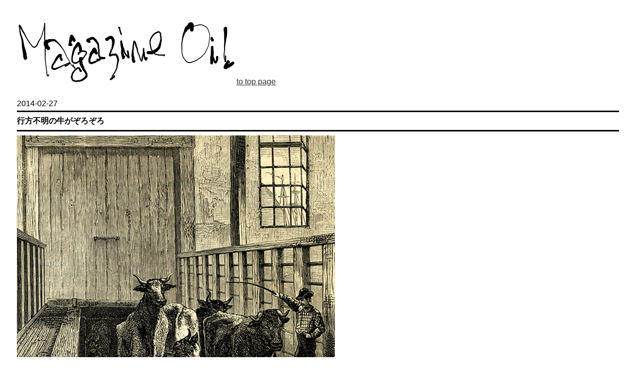

--- FILE ---
content_type: text/html
request_url: https://johf.com/log/20140227a.html
body_size: 6992
content:
<!DOCTYPE html>
<html>
<head>
<meta http-equiv="content-type" content="text/html; charset=utf-8">
<meta http-equiv="content-language" content="ja">
<link rel="stylesheet" type="text/css" href="/parts/hummer.css"> 
<link rel="alternate" type="application/rss+xml" title="RSS" href="http://www.johf.com/log/rss20.xml" />
<title>行方不明の牛がぞろぞろ - Magazine Oi!</title>
</head>
<body>
<div class="header">
<img src="/parts/magazine-oi.png"><a href="/">to top page</a>
</div>
<div class="main">
<div class="date">2014-02-27</div>
<div class="story">
<div class="story-header">行方不明の牛がぞろぞろ</div>
<div class="story-body"><img src="/parts/14/02/cow-tunnel.jpg"><br>- <a href="http://gizmodo.com/the-lost-cow-tunnels-of-new-york-city-1455215193" class="text">The Lost Cow Tunnels of New York City</a><br><br>lost cow かと思ったら、lost tunnel だった。英語力、弱すぎ。<br><br>勘違いによる一行詩。<br><div class="quote2">行方不明の牛がぞろぞろ</div><br>ニューヨークの地下に60年代まで食肉処理場があったという。<br>行方不明なのは牛ではなくて食肉処理場の方なんだが、勘違いも誤解も創造の火元。</div>
<div class="story-tags"><b>記事タグ:</b> <a href="/log/keywords/%E8%A9%A9">詩</a></div>
<div class="nav-bar"> [<a href="/log/20140226a.html">前の記事</a>]&nbsp;[<a href="/log/20140301a.html">次の記事</a>]</div>
</div>

</div>
<div class="footer">
	<div class="menu-header">[月別目次]</div>
	<div class="menu">
		2020 | <a href="/log/202001.html">01</a> | <a href="/log/202002.html">02</a><br />2019 | <a href="/log/201901.html">01</a> | <a href="/log/201902.html">02</a> | <a href="/log/201903.html">03</a> | <a href="/log/201904.html">04</a> | <a href="/log/201905.html">05</a> | <a href="/log/201906.html">06</a> | <a href="/log/201907.html">07</a> | <a href="/log/201908.html">08</a> | <a href="/log/201909.html">09</a> | <a href="/log/201910.html">10</a> | <a href="/log/201911.html">11</a> | <a href="/log/201912.html">12</a><br />2018 | <a href="/log/201801.html">01</a> | <a href="/log/201802.html">02</a> | <a href="/log/201803.html">03</a> | <a href="/log/201804.html">04</a> | <a href="/log/201805.html">05</a> | <a href="/log/201806.html">06</a> | <a href="/log/201807.html">07</a> | <a href="/log/201808.html">08</a> | <a href="/log/201809.html">09</a> | <a href="/log/201810.html">10</a> | <a href="/log/201811.html">11</a> | <a href="/log/201812.html">12</a><br />2017 | <a href="/log/201701.html">01</a> | <a href="/log/201702.html">02</a> | <a href="/log/201703.html">03</a> | <a href="/log/201704.html">04</a> | <a href="/log/201705.html">05</a> | <a href="/log/201706.html">06</a> | <a href="/log/201707.html">07</a> | <a href="/log/201708.html">08</a> | <a href="/log/201709.html">09</a> | <a href="/log/201710.html">10</a> | <a href="/log/201711.html">11</a> | <a href="/log/201712.html">12</a><br />2016 | <a href="/log/201601.html">01</a> | <a href="/log/201602.html">02</a> | <a href="/log/201603.html">03</a> | <a href="/log/201604.html">04</a> | <a href="/log/201605.html">05</a> | <a href="/log/201606.html">06</a> | <a href="/log/201607.html">07</a> | <a href="/log/201608.html">08</a> | <a href="/log/201609.html">09</a> | <a href="/log/201610.html">10</a> | <a href="/log/201611.html">11</a> | <a href="/log/201612.html">12</a><br />2015 | <a href="/log/201501.html">01</a> | <a href="/log/201502.html">02</a> | <a href="/log/201503.html">03</a> | <a href="/log/201504.html">04</a> | <a href="/log/201505.html">05</a> | <a href="/log/201506.html">06</a> | <a href="/log/201507.html">07</a> | <a href="/log/201508.html">08</a> | <a href="/log/201509.html">09</a> | <a href="/log/201510.html">10</a> | <a href="/log/201511.html">11</a> | <a href="/log/201512.html">12</a><br />2014 | <a href="/log/201401.html">01</a> | <a href="/log/201402.html">02</a> | <a href="/log/201403.html">03</a> | <a href="/log/201404.html">04</a> | <a href="/log/201405.html">05</a> | <a href="/log/201406.html">06</a> | <a href="/log/201407.html">07</a> | <a href="/log/201408.html">08</a> | <a href="/log/201409.html">09</a> | <a href="/log/201410.html">10</a> | <a href="/log/201411.html">11</a> | <a href="/log/201412.html">12</a><br />2013 | <a href="/log/201301.html">01</a> | <a href="/log/201302.html">02</a> | <a href="/log/201303.html">03</a> | <a href="/log/201304.html">04</a> | <a href="/log/201305.html">05</a> | <a href="/log/201306.html">06</a> | <a href="/log/201307.html">07</a> | <a href="/log/201308.html">08</a> | <a href="/log/201309.html">09</a> | <a href="/log/201310.html">10</a> | <a href="/log/201311.html">11</a> | <a href="/log/201312.html">12</a><br />2012 | <a href="/log/201201.html">01</a> | <a href="/log/201202.html">02</a> | <a href="/log/201203.html">03</a> | <a href="/log/201204.html">04</a> | <a href="/log/201205.html">05</a> | <a href="/log/201206.html">06</a> | <a href="/log/201207.html">07</a> | <a href="/log/201208.html">08</a> | <a href="/log/201209.html">09</a> | <a href="/log/201210.html">10</a> | <a href="/log/201211.html">11</a> | <a href="/log/201212.html">12</a><br />2011 | <a href="/log/201101.html">01</a> | <a href="/log/201102.html">02</a> | <a href="/log/201103.html">03</a> | <a href="/log/201104.html">04</a> | <a href="/log/201105.html">05</a> | <a href="/log/201106.html">06</a> | <a href="/log/201107.html">07</a> | <a href="/log/201108.html">08</a> | <a href="/log/201109.html">09</a> | <a href="/log/201110.html">10</a> | <a href="/log/201111.html">11</a> | <a href="/log/201112.html">12</a><br />2010 | <a href="/log/201002.html">02</a> | <a href="/log/201003.html">03</a> | <a href="/log/201004.html">04</a> | <a href="/log/201008.html">08</a> | <a href="/log/201009.html">09</a> | <a href="/log/201010.html">10</a> | <a href="/log/201011.html">11</a> | <a href="/log/201012.html">12</a><br />2009 | <a href="/log/200902.html">02</a> | <a href="/log/200903.html">03</a> | <a href="/log/200904.html">04</a> | <a href="/log/200905.html">05</a> | <a href="/log/200906.html">06</a> | <a href="/log/200907.html">07</a> | <a href="/log/200910.html">10</a><br />2008 | <a href="/log/200802.html">02</a> | <a href="/log/200803.html">03</a> | <a href="/log/200805.html">05</a> | <a href="/log/200806.html">06</a> | <a href="/log/200807.html">07</a> | <a href="/log/200808.html">08</a> | <a href="/log/200809.html">09</a> | <a href="/log/200812.html">12</a><br />2007 | <a href="/log/200710.html">10</a> | <a href="/log/200712.html">12</a><br />2006 | <a href="/log/200601.html">01</a> | <a href="/log/200603.html">03</a> | <a href="/log/200604.html">04</a> | <a href="/log/200605.html">05</a> | <a href="/log/200606.html">06</a> | <a href="/log/200611.html">11</a><br />2005 | <a href="/log/200504.html">04</a> | <a href="/log/200505.html">05</a> | <a href="/log/200506.html">06</a> | <a href="/log/200507.html">07</a> | <a href="/log/200508.html">08</a> | <a href="/log/200509.html">09</a> | <a href="/log/200512.html">12</a>
	</div>
</div>

</body>
</html>


--- FILE ---
content_type: text/css
request_url: https://johf.com/parts/hummer.css
body_size: 1651
content:
body {
	padding: 2em 2%;
	line-height: 180%;
  font-family: Arial, sans-serif;
}
div.header {
	margin-bottom: 1em;
}
div.header .title {
	font-weight: bold;
	font-size: 240%;
}
div.main {
	margin-top: 1em;
}
div.footer {
	margin-bottom: 1em;
	padding-top: 1em;
	border-width: 3px 0 0 0;
	border-color: #000;
	border-style: solid;
}
a {
	color: #333333;
}
div.nav-bar {
	padding: 1em 0 0 0;
}
ul {
	margin: 0 0 0 0;
	padding: 0em 1.5em;
}
ol {
	margin: 0 0 0 0;
	padding: 1em 1.5em;
}
.image {
/*	font-size: 90%;*/
	line-height: 1.2em;
}
img {
  max-width: 100%;
}
img.right {
	float: right;
	margin-left: 10px;
}
img.left {
	float: left;
	margin-right: 15px;
}
.quote {
	padding: 15px 20px;
	background-color: #e0e0e0;
}
.quote2 {
	font-size: 160%;
	line-height: 140%;
	font-family: sans-serif;
	font-weight: bolder;
	padding: 15px 20px;
	background-color: #f0f0f0;
}
.quote3 {
  border-left: #999 solid .4em;
	padding-left: 1em;
  margin-left: 1em;
}
.eureka {
	font-size: 120%;
	line-height: 160%;
	font-family: sans-serif;
	font-weight: bold;
}
.permalink {
	text-align: right;
	margin-top: 5px;
}
div.story {
	line-height: 180%;
	padding: 0 0 1em 0;
}
div.story-header {
	margin: 0 0 0.5em 0;
	font-weight: bold;
	padding: 4px 0;
	border-width: 3px 0;
	border-color: #000;
	border-style: solid;
}
div.story-tags {
	padding-top: 20px;
}
div.story-footer {
	text-align: right;
	padding: 0.5em 0.5em 0 0;
}
div.menu-header {
	margin-top: 5px;
	font-weight: bold;
}
div.menu {
}
pre {
	margin: 0;
	line-height: 120%;
	padding: 15px 20px;
	background-color: #e0e0e0;
	white-space: pre;
}
.sesame {
  text-emphasis-style: sesame;
  -webkit-text-emphasis-style: sesame;
}
.letter {
  width:360px;
  border:2px solid;
  padding:1em;
}
